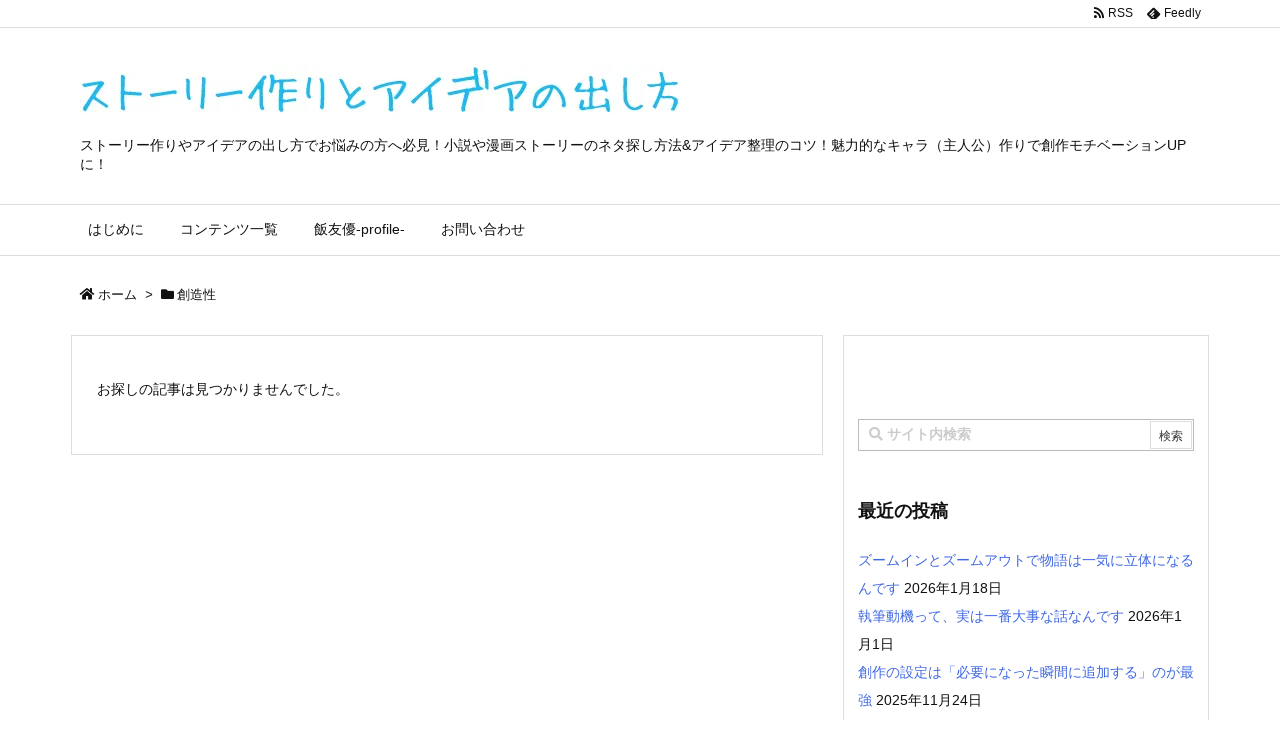

--- FILE ---
content_type: text/html; charset=utf-8
request_url: https://www.google.com/recaptcha/api2/aframe
body_size: -84
content:
<!DOCTYPE HTML><html><head><meta http-equiv="content-type" content="text/html; charset=UTF-8"></head><body><script nonce="9PaDw0B92pKShYUnOXKMAQ">/** Anti-fraud and anti-abuse applications only. See google.com/recaptcha */ try{var clients={'sodar':'https://pagead2.googlesyndication.com/pagead/sodar?'};window.addEventListener("message",function(a){try{if(a.source===window.parent){var b=JSON.parse(a.data);var c=clients[b['id']];if(c){var d=document.createElement('img');d.src=c+b['params']+'&rc='+(localStorage.getItem("rc::a")?sessionStorage.getItem("rc::b"):"");window.document.body.appendChild(d);sessionStorage.setItem("rc::e",parseInt(sessionStorage.getItem("rc::e")||0)+1);localStorage.setItem("rc::h",'1769766336401');}}}catch(b){}});window.parent.postMessage("_grecaptcha_ready", "*");}catch(b){}</script></body></html>

--- FILE ---
content_type: application/javascript
request_url: https://iitomoyu.com/wp-content/themes/luxeritas/js/luxe.async.min.js?v=1745051600
body_size: 169
content:
(function(d){var n=d.createElement('link');n.async=true;n.defer=true;n.rel='stylesheet';n.href='//iitomoyu.com/wp-content/themes/luxeritas/style.async.min.css?v=1745051599';if(d.getElementsByTagName('head')[0]!==null){d.getElementsByTagName('head')[0].appendChild(n);}})(document);